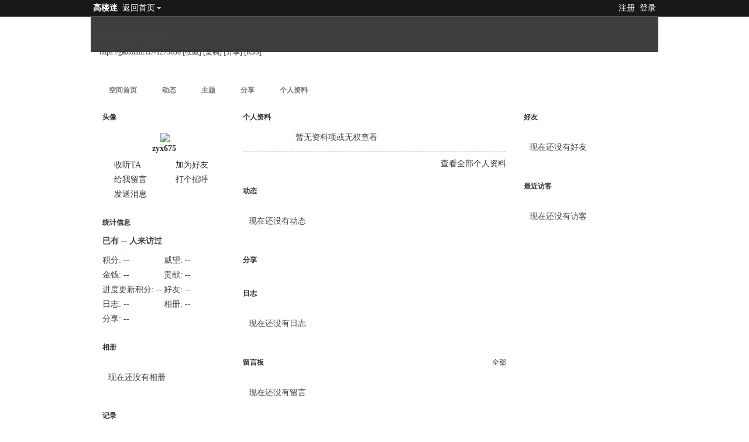

--- FILE ---
content_type: text/html; charset=gbk
request_url: https://gaoloumi.cc/home.php?mod=space&uid=1275636
body_size: 3575
content:
<!DOCTYPE html PUBLIC "-//W3C//DTD XHTML 1.0 Transitional//EN" "http://www.w3.org/TR/xhtml1/DTD/xhtml1-transitional.dtd">
<html xmlns="http://www.w3.org/1999/xhtml">
<head>
<meta http-equiv="Content-Type" content="text/html; charset=gbk" />
<title>zyx675的空间 -  高楼迷   </title>
<meta name="keywords" content="zyx675的空间" />
<meta name="description" content="zyx675的空间 ,高楼迷" />
<meta name="generator" content="Discuz! X3.4" />
<meta name="author" content="Discuz! Team and Comsenz UI Team" />
<meta name="copyright" content="2001-2013 Comsenz Inc." />
<meta name="MSSmartTagsPreventParsing" content="True" />
<meta http-equiv="MSThemeCompatible" content="Yes" />
<base href="https://gaoloumi.cc/" /><link rel="stylesheet" type="text/css" href="https://pic.gaolouimg.com/static/css/style_5_common.css?HQh" /><link rel="stylesheet" type="text/css" href="https://pic.gaolouimg.com/static/css/style_5_home_space.css?HQh" /><script type="text/javascript">var STYLEID = '5', STATICURL = 'static/', IMGDIR = 'static/image/common', VERHASH = 'HQh', charset = 'gbk', discuz_uid = '0', cookiepre = 'UNRt_2132_', cookiedomain = '', cookiepath = '/', showusercard = '1', attackevasive = '0', disallowfloat = 'newthread', creditnotice = '1|威望|,2|金钱|,3|贡献|,4|进度更新积分|', defaultstyle = '', REPORTURL = 'aHR0cHM6Ly9nYW9sb3VtaS5jYy9ob21lLnBocD9tb2Q9c3BhY2UmdWlkPTEyNzU2MzY=', SITEURL = 'https://gaoloumi.cc/', JSPATH = 'https://pic.gaolouimg.com/static/js/', DYNAMICURL = '';</script>
<script src="https://pic.gaolouimg.com/data/cache/common.js" type="text/javascript"></script>
<script language="Javascript">function closeErrors() {return true;}window.onerror=closeErrors;</script>
<script src="https://pic.gaolouimg.com/static/js/home.js?HQh" type="text/javascript"></script>
<link rel="stylesheet" type="text/css" href="https://pic.gaolouimg.com/static/css/style_data/cache/style_5_css_space.css?HQh" />
<link id="style_css" rel="stylesheet" type="text/css" href="static/space/t1/style.css?HQh">
<style id="diy_style"></style>
</head>

<body id="space" onkeydown="if(event.keyCode==27) return false;">
<div id="append_parent"></div>
<div id="ajaxwaitid"></div>


<div id="toptb" class="cl">
   <div class="wp">
<div class="y">
<a href="member.php?mod=zhuce">注册</a>
<a href="member.php?mod=logging&amp;action=login" onclick="showWindow('login', this.href)">登录</a>
</div>
<div class="z">
<a href="./" title="高楼迷" class="xw1">高楼迷</a>
<a href="home.php?mod=space&amp;do=home" id="navs" class="showmenu" onmouseover="showMenu(this.id);">返回首页</a>
</div>
  </div>
</div>
<div id="hd" class="wp cl">

<h2 id="spaceinfoshow"><strong id="spacename" class="mbn">
zyx675的个人空间</strong>
<span class="xs0 xw0">
<a id="domainurl" href="https://gaoloumi.cc/?1275636" onclick="setCopy('https://gaoloumi.cc/?1275636', '空间地址复制成功');return false;">https://gaoloumi.cc/?1275636</a>
<a href="javascript:;" onclick="addFavorite(location.href, document.title)">[收藏]</a>
<a id="domainurl" href="https://gaoloumi.cc/?1275636" onclick="setCopy('https://gaoloumi.cc/?1275636', '空间地址复制成功');return false;">[复制]</a>
<a id="share_space" href="home.php?mod=spacecp&amp;ac=share&amp;type=space&amp;id=1275636" onclick="showWindow(this.id, this.href, 'get', 0);">[分享]</a>
<a href="home.php?mod=rss&amp;uid=1275636">[RSS]</a>
</span>
<span id="spacedescription" class="xs1 xw0 mtn"></span>
</h2><div id="nv">
<ul>
<li><a href="home.php?mod=space&amp;uid=1275636&amp;do=index">空间首页</a></li>
<li><a href="home.php?mod=space&amp;uid=1275636&amp;do=home&amp;view=me&amp;from=space">动态</a></li>
<li><a href="home.php?mod=space&amp;uid=1275636&amp;do=thread&amp;view=me&amp;from=space">主题</a></li>
<li><a href="home.php?mod=space&amp;uid=1275636&amp;do=share&amp;view=me&amp;from=space">分享</a></li>
<li><a href="home.php?mod=space&amp;uid=1275636&amp;do=profile">个人资料</a></li>
</ul>
</div></div>

<div class="p_pop h_pop" id="mn_userapp_menu" style="display: none"></div><ul id="navs_menu" class="p_pop topnav_pop" style="display:none;">                                                <li id="mn_Na5ac" ><a href="home.php?mod=medal" hidefocus="true"  >勋章中心</a></li>                                <li id="mn_Nc5cc" ><a href="home.php?mod=magic" hidefocus="true"  >道具中心</a></li>                                                                <li id="mn_N12a7" ><a href="misc.php?mod=ranklist" hidefocus="true" title="Ranklist"  >排行榜<span>Ranklist</span></a></li>                                <li id="mn_Nfc7b" ><a href="https://gaoloumi.cc/forum.php?mod=viewthread&tid=19930" hidefocus="true"  >主页FLASH推荐</a></li>                <li id="mn_N4e98" ><a href="https://mp.weixin.qq.com/s/XbvKV2Mel4RWoaECho5GfA" hidefocus="true"  >捐赠VIP</a></li></ul>
<ul id="myspace_menu" class="p_pop" style="display:none;">
    <li><a href="home.php?mod=space">我的空间</a></li><li><a href="home.php?mod=space&do=friend" style="background-image:url(https://gaoloumi.cc/static/image/feed/friend_b.png) !important">好友</a></li>
<li><a href="forum.php?mod=guide&view=my" style="background-image:url(https://gaoloumi.cc/static/image/feed/thread_b.png) !important">帖子</a></li>
<li><a href="home.php?mod=space&do=favorite&view=me" style="background-image:url(https://gaoloumi.cc/static/image/feed/favorite_b.png) !important">收藏</a></li>
<li><a href="home.php?mod=magic" style="background-image:url(https://gaoloumi.cc/static/image/feed/magic_b.png) !important">道具</a></li>
<li><a href="home.php?mod=medal" style="background-image:url(https://gaoloumi.cc/static/image/feed/medal_b.png) !important">勋章</a></li>
<li><a href="home.php?mod=task" style="background-image:url(https://gaoloumi.cc/static/image/feed/task_b.png) !important">任务</a></li>
</ul>
<div id="ct" class="wp w cl">
<div id="diypage" class="area">
<div id="frame1" class="frame cl" noedit="1">
<div id="frame1_left" style="width:240px" class="z column">
<div id="profile" class="block move-span">
<div class="blocktitle title"><span><a href="home.php?mod=space&uid=1275636&do=profile">头像</a></span></div><div id="profile_content" class="dxb_bc"><div><div class="hm"><p><a href="home.php?mod=space&uid=1275636" target="_blank"><img src="https://gaoloumi.cc/uc_server/avatar.php?uid=1275636&size=middle" /></a></p><h2 class="mbn"><a href="home.php?mod=space&uid=1275636" target="_blank">zyx675</a></h2></div><ul class="xl xl2 cl ul_list"><li class='ul_flw'><a href="home.php?mod=spacecp&ac=follow&op=add&hash=43825f37&fuid=1275636" id="followmod" onclick="showWindow(this.id, this.href, 'get', 0);">收听TA</a></li><li class='ul_add'><a href="home.php?mod=spacecp&ac=friend&op=add&uid=1275636&handlekey=addfriendhk_1275636" id="a_friend_li_1275636" onclick="showWindow(this.id, this.href, 'get', 0);">加为好友</a></li><li class='ul_msg'><a href="home.php?mod=space&uid=1275636&do=wall">给我留言</a></li><li class='ul_poke'><a href="home.php?mod=spacecp&ac=poke&op=send&uid=1275636&handlekey=propokehk_1275636" id="a_poke_1275636" onclick="showWindow(this.id, this.href, 'get', 0);">打个招呼</a></li><li class='ul_pm'><a href="home.php?mod=spacecp&ac=pm&op=showmsg&handlekey=showmsg_1275636&touid=1275636&pmid=0&daterange=2" id="a_sendpm_1275636" onclick="showWindow('showMsgBox', this.href, 'get', 0)">发送消息</a></li></ul></div></div></div>
<div id="statistic" class="block move-span">
<div class="blocktitle title"><span>统计信息</span></div><div id="statistic_content" class="dxb_bc"><div><p class="mbm xw1">已有 <strong class="xi1">--</strong> 人来访过</p><ul class="xl xl2 cl"><li>积分: <a href="home.php?mod=spacecp&ac=credit">--</a></li><li>威望: <a href="home.php?mod=spacecp&ac=credit">--</a><li>金钱: <a href="home.php?mod=spacecp&ac=credit">--</a><li>贡献: <a href="home.php?mod=spacecp&ac=credit">--</a><li>进度更新积分: <a href="home.php?mod=spacecp&ac=credit">--</a><li>好友: <a href="home.php?mod=space&uid=1275636&do=friend&view=me&from=space">--</a></li><li>日志: <a href="home.php?mod=space&uid=1275636&do=blog&view=me&from=space">--</a></li><li>相册: <a href="home.php?mod=space&uid=1275636&do=album&view=me&from=space">--</a></li><li>分享: <a href="home.php?mod=space&uid=1275636&do=share&view=me&from=space">--</a></li></ul></div></div></div>
<div id="album" class="block move-span">
<div class="blocktitle title"><span><a href="home.php?mod=space&uid=1275636&do=album&view=me&from=space">相册</a></span></div><div id="album_content" class="dxb_bc"><ul class="ml cl"><p class="emp">现在还没有相册</p></ul></div></div>
<div id="doing" class="block move-span">
<div class="blocktitle title"><span><a href="home.php?mod=space&uid=1275636&do=doing&view=me&from=space">记录</a></span></div><div id="doing_content" class="dxb_bc"><ul class="xl"><p class="emp">现在还没有记录</p></ul></div></div>
</div>

<div id="frame1_center" style="width:480px" class="z column">
<div id="personalinfo" class="block move-span">
<div class="blocktitle title"><span><a href="home.php?mod=space&uid=1275636&do=profile">个人资料</a></span></div><div id="personalinfo_content" class="dxb_bc"><ul id="pprl" class="mbm pbm bbda cl"><li>暂无资料项或无权查看</li></ul><p style="text-align: right;"><a href="home.php?mod=space&uid=1275636&do=profile">查看全部个人资料</a></p></div></div>
<div id="feed" class="block move-span">
<div class="blocktitle title"><span><a href="home.php?mod=space&uid=1275636&do=home&view=me&from=space">动态</a></span></div><ul id="feed_content" class="dxb_bc el"><p class="emp">现在还没有动态</p></ul></div>
<div id="share" class="block move-span">
<div class="blocktitle title"><span><a href="home.php?mod=space&uid=1275636&do=share&view=me&from=space">分享</a></span></div><div id="share_content" class="dxb_bc"></div></div>
<div id="blog" class="block move-span">
<div class="blocktitle title"><span><a href="home.php?mod=space&uid=1275636&do=blog&view=me&from=space">日志</a></span></div><div id="blog_content" class="dxb_bc xld"><p class="emp">现在还没有日志</p></div></div>
<div id="wall" class="block move-span">
<div class="blocktitle title"><span><a href="home.php?mod=space&uid=1275636&do=wall">留言板</a></span><span class="y xw0"><a href="home.php?mod=space&uid=1275636&do=wall">全部</a></span></div><div id="wall_content" class="dxb_bc"><div class="xld xlda el" id="comment_ul"><p class="emp">现在还没有留言</p></div></div></div>
</div>

<div id="frame1_right" style="width:240px" class="z column">
<div id="friend" class="block move-span">
<div class="blocktitle title"><span><a href="home.php?mod=space&uid=1275636&do=friend&view=me&from=space">好友</a></span></div><div id="friend_content" class="dxb_bc"><p class="emp">现在还没有好友</p></div></div>
<div id="visitor" class="block move-span">
<div class="blocktitle title"><span>最近访客</span></div><div id="visitor_content" class="dxb_bc"><p class="emp">现在还没有访客</p></div></div>
</div>
</div>
</div>
</div>
<script type="text/javascript">
function succeedhandle_followmod(url, msg, values) {
var fObj = $('followmod');
if(values['type'] == 'add') {
fObj.innerHTML = '取消收听';
fObj.className = 'flw_btn_unfo';
fObj.href = 'home.php?mod=spacecp&ac=follow&op=del&fuid='+values['fuid'];
} else if(values['type'] == 'del') {
fObj.innerHTML = '收听TA';
fObj.className = 'flw_btn_fo';
fObj.href = 'home.php?mod=spacecp&ac=follow&op=add&hash=43825f37&fuid='+values['fuid'];
}
}
</script>	</div>
  <div class="foot">
   <div class="wp960ft">
<div id="ft" class="wp cl">
<div id="flk" class="y">
<p>
<a href="forum.php?mod=misc&action=showdarkroom" >小黑屋</a><span class="pipe">|</span><a href="forum.php?mobile=yes" >手机版</a><span class="pipe">|</span><strong><a href="https://gaoloumi.cc/" target="_blank">高楼迷</a></strong>
</p>
<p class="xs0">
GMT+8, 2026-1-22 06:15<span id="debuginfo">
, Processed in 0.030344 second(s), 13 queries
, Redis On.
</span>
</p>
</div>
<div id="frt">
<p>Powered by <strong><a href="http://www.discuz.net" target="_blank">Discuz!</a></strong> <em>X3.4</em> <a href="http://license.comsenz.com/?pid=1&amp;host=gaoloumi.cc" target="_blank">Licensed</a></p>
<p class="xs0">&copy; 2001-2013 <a href="http://www.comsenz.com" target="_blank">Comsenz Inc.</a></p>
</div></div>
   </div>
  </div>
<div id="scrolltop">
<span hidefocus="true"><a title="返回顶部" onclick="window.scrollTo('0','0')" class="scrolltopa" ><b>返回顶部</b></a></span>
</div>
<script src="https://pic.gaolouimg.com/static/js/lazysizes.min.js" type="text/javascript"></script>
<script type="text/javascript">_attachEvent(window, 'scroll', function () { showTopLink(); });checkBlind();</script>
</body>
</html>


--- FILE ---
content_type: application/javascript
request_url: https://pic.gaolouimg.com/static/js/home.js?HQh
body_size: 11717
content:
/*
	[Discuz!] (C)2001-2099 Comsenz Inc.
	This is NOT a freeware, use is subject to license terms

	$Id: home.js 34052 2013-09-25 06:18:43Z andyzheng $
*/

var note_step = 0;
var note_oldtitle = document.title;
var note_timer;

function addSort(obj) {
	if (obj.value == 'addoption') {
		showWindow('addoption', 'home.php?mod=spacecp&ac=blog&op=addoption&handlekey=addoption&oid='+obj.id);
 	}
}

function addOption(sid, aid) {
	var obj = $(aid);
	var newOption = $(sid).value;
	$(sid).value = "";
	if (newOption!=null && newOption!='') {
		var newOptionTag=document.createElement('option');
		newOptionTag.text=newOption;
		newOptionTag.value="new:" + newOption;
		try {
			obj.add(newOptionTag, obj.options[0]);
		} catch(ex) {
			obj.add(newOptionTag, obj.selecedIndex);
		}
		obj.value="new:" + newOption;
	} else {
		obj.value=obj.options[0].value;
	}
}

function blogAddOption(sid, aid) {
	var obj = $(aid);
	var newOption = $(sid).value;
	newOption = newOption.replace(/^\s+|\s+$/g,"");
	$(sid).value = "";
	if (newOption!=null && newOption!='') {
		var newOptionTag=document.createElement('option');
		newOptionTag.text=newOption;
		newOptionTag.value="new:" + newOption;
		try {
			obj.add(newOptionTag, obj.options[0]);
		} catch(ex) {
			obj.add(newOptionTag, obj.selecedIndex);
		}
		obj.value="new:" + newOption;
		return true;
	} else {
		alert('分类名不能为空！');
		return false;
	}
}

function blogCancelAddOption(aid) {
	var obj = $(aid);
	obj.value=obj.options[0].value;
}

function checkAll(form, name) {
	for(var i = 0; i < form.elements.length; i++) {
		var e = form.elements[i];
		if(e.name.match(name)) {
			e.checked = form.elements['chkall'].checked;
		}
	}
}

function cnCode(str) {
	str = str.replace(/<\/?[^>]+>|\[\/?.+?\]|"/ig, "");
	str = str.replace(/\s{2,}/ig, ' ');
	return BROWSER.ie && document.charset == 'utf-8' ? encodeURIComponent(str) : str;
}

function getExt(path) {
	return path.lastIndexOf('.') == -1 ? '' : path.substr(path.lastIndexOf('.') + 1, path.length).toLowerCase();
}

function resizeImg(id,size) {
	var theImages = $(id).getElementsByTagName('img');
	for (i=0; i<theImages.length; i++) {
		theImages[i].onload = function() {
			if (this.width > size) {
				this.style.width = size + 'px';
				if (this.parentNode.tagName.toLowerCase() != 'a') {
					var zoomDiv = document.createElement('div');
					this.parentNode.insertBefore(zoomDiv,this);
					zoomDiv.appendChild(this);
					zoomDiv.style.position = 'relative';
					zoomDiv.style.cursor = 'pointer';

					this.title = '点击图片，在新窗口显示原始尺寸';

					var zoom = document.createElement('img');
					zoom.src = 'image/zoom.gif';
					zoom.style.position = 'absolute';
					zoom.style.marginLeft = size -28 + 'px';
					zoom.style.marginTop = '5px';
					this.parentNode.insertBefore(zoom,this);

					zoomDiv.onmouseover = function() {
						zoom.src = 'image/zoom_h.gif';
					};
					zoomDiv.onmouseout = function() {
						zoom.src = 'image/zoom.gif';
					};
					zoomDiv.onclick = function() {
						window.open(this.childNodes[1].src);
					};
				}
			}
		}
	}
}

function zoomTextarea(id, zoom) {
	zoomSize = zoom ? 10 : -10;
	obj = $(id);
	if(obj.rows + zoomSize > 0 && obj.cols + zoomSize * 3 > 0) {
		obj.rows += zoomSize;
		obj.cols += zoomSize * 3;
	}
}

function ischeck(id, prefix) {
	form = document.getElementById(id);
	for(var i = 0; i < form.elements.length; i++) {
		var e = form.elements[i];
		if(e.name.match(prefix) && e.checked) {
			if(confirm("您确定要执行本操作吗？")) {
				return true;
			} else {
				return false;
			}
		}
	}
	alert('请选择要操作的对象');
	return false;
}

function copyRow(tbody) {
	var add = false;
	var newnode;
	if($(tbody).rows.length == 1 && $(tbody).rows[0].style.display == 'none') {
		$(tbody).rows[0].style.display = '';
		newnode = $(tbody).rows[0];
	} else {
		newnode = $(tbody).rows[0].cloneNode(true);
		add = true;
	}
	tags = newnode.getElementsByTagName('input');
	for(i = 0;i < tags.length;i++) {
		if(tags[i].name == 'pics[]') {
			tags[i].value = 'http://';
		}
	}
	if(add) {
		$(tbody).appendChild(newnode);
	}
}

function delRow(obj, tbody) {
	if($(tbody).rows.length == 1) {
		var trobj = obj.parentNode.parentNode;
		tags = trobj.getElementsByTagName('input');
		for(i = 0;i < tags.length;i++) {
			if(tags[i].name == 'pics[]') {
				tags[i].value = 'http://';
			}
		}
		trobj.style.display='none';
	} else {
		$(tbody).removeChild(obj.parentNode.parentNode);
	}
}

function insertWebImg(obj) {
	if(checkImage(obj.value)) {
		insertImage(obj.value);
		obj.value = 'http://';
	} else {
		alert('图片地址不正确');
	}
}

function checkFocus(target) {
	var obj = $(target);
	if(!obj.hasfocus) {
		obj.focus();
	}
}
function insertImage(text) {
	text = "\n[img]" + text + "[/img]\n";
	insertContent('message', text);
}

function insertContent(target, text) {
	var obj = $(target);
	selection = document.selection;
	checkFocus(target);
	if(!isUndefined(obj.selectionStart)) {
		var opn = obj.selectionStart + 0;
		obj.value = obj.value.substr(0, obj.selectionStart) + text + obj.value.substr(obj.selectionEnd);
	} else if(selection && selection.createRange) {
		var sel = selection.createRange();
		sel.text = text;
		sel.moveStart('character', -strlen(text));
	} else {
		obj.value += text;
	}
}

function checkImage(url) {
	var re = /^http\:\/\/.{5,200}\.(jpg|gif|png)$/i;
	return url.match(re);
}

function quick_validate(obj) {
	if($('seccode')) {
		var code = $('seccode').value;
		var x = new Ajax();
		x.get('cp.php?ac=common&op=seccode&code=' + code, function(s){
			s = trim(s);
			if(s != 'succeed') {
				alert(s);
				$('seccode').focus();
		   		return false;
			} else {
				obj.form.submit();
				return true;
			}
		});
	} else {
		obj.form.submit();
		return true;
	}
}

function stopMusic(preID, playerID) {
	var musicFlash = preID.toString() + '_' + playerID.toString();
	if($(musicFlash)) {
		$(musicFlash).SetVariable('closePlayer', 1);
	}
}
function showFlash(host, flashvar, obj, shareid) {
	var flashAddr = {
		'youku.com' : 'http://player.youku.com/player.php/sid/FLASHVAR=/v.swf',
		'ku6.com' : 'http://player.ku6.com/refer/FLASHVAR/v.swf',
		'youtube.com' : 'http://www.youtube.com/v/FLASHVAR',
		'5show.com' : 'http://www.5show.com/swf/5show_player.swf?flv_id=FLASHVAR',
		'sina.com.cn' : 'http://vhead.blog.sina.com.cn/player/outer_player.swf?vid=FLASHVAR',
		'sohu.com' : 'http://v.blog.sohu.com/fo/v4/FLASHVAR',
		'mofile.com' : 'http://tv.mofile.com/cn/xplayer.swf?v=FLASHVAR',
		'music' : 'FLASHVAR',
		'flash' : 'FLASHVAR'
	};
	var flash = '<object classid="clsid:D27CDB6E-AE6D-11cf-96B8-444553540000" codebase="http://download.macromedia.com/pub/shockwave/cabs/flash/swflash.cab#version=7,0,19,0" width="480" height="400">'
	    + '<param name="movie" value="FLASHADDR" />'
	    + '<param name="quality" value="high" />'
	    + '<param name="bgcolor" value="#FFFFFF" />'
	    + '<param name="allowScriptAccess" value="never" />'
	    + '<param name="allowNetworking" value="internal" />'
	    + '<embed width="480" height="400" menu="false" quality="high" allowScriptAccess="never" allowNetworking="internal" src="FLASHADDR" type="application/x-shockwave-flash" />'
	    + '</object>';
	var videoFlash = '<object classid="clsid:D27CDB6E-AE6D-11cf-96B8-444553540000" width="480" height="450">'
		+ '<param value="transparent" name="wmode"/>'
		+ '<param value="FLASHADDR" name="movie" />'
		+ '<param name="allowScriptAccess" value="never" />'
		+ '<param name="allowNetworking" value="none" />'
		+ '<embed src="FLASHADDR" wmode="transparent" allowfullscreen="true" type="application/x-shockwave-flash" width="480" height="450" allowScriptAccess="never" allowNetworking="internal"></embed>'
		+ '</object>';
	var musicFlash = '<object id="audioplayer_SHAREID" height="24" width="290" data="' + STATICURL + 'image/common/player.swf" type="application/x-shockwave-flash">'
		+ '<param value="' + STATICURL + 'image/common/player.swf" name="movie"/>'
		+ '<param value="autostart=yes&bg=0xCDDFF3&leftbg=0x357DCE&lefticon=0xF2F2F2&rightbg=0xF06A51&rightbghover=0xAF2910&righticon=0xF2F2F2&righticonhover=0xFFFFFF&text=0x357DCE&slider=0x357DCE&track=0xFFFFFF&border=0xFFFFFF&loader=0xAF2910&soundFile=FLASHADDR" name="FlashVars"/>'
		+ '<param value="high" name="quality"/>'
		+ '<param value="false" name="menu"/>'
		+ '<param value="#FFFFFF" name="bgcolor"/>'
	    + '</object>';
	var musicMedia = '<object height="64" width="290" data="FLASHADDR" type="audio/x-ms-wma">'
	    + '<param value="FLASHADDR" name="src"/>'
	    + '<param value="1" name="autostart"/>'
	    + '<param value="true" name="controller"/>'
	    + '</object>';
	var flashHtml = videoFlash;
	var videoMp3 = true;
	if('' == flashvar) {
		alert('音乐地址错误，不能为空');
		return false;
	}
	if('music' == host) {
		var mp3Reg = new RegExp('.mp3$', 'ig');
		var flashReg = new RegExp('.swf$', 'ig');
		flashHtml = musicMedia;
		videoMp3 = false;
		if(mp3Reg.test(flashvar)) {
			videoMp3 = true;
			flashHtml = musicFlash;
		} else if(flashReg.test(flashvar)) {
			videoMp3 = true;
			flashHtml = flash;
		}
	}
	flashvar = encodeURI(flashvar);
	if(flashAddr[host]) {
		var flash = flashAddr[host].replace('FLASHVAR', flashvar);
		flashHtml = flashHtml.replace(/FLASHADDR/g, flash);
		flashHtml = flashHtml.replace(/SHAREID/g, shareid);
	}

	if(!obj) {
		$('flash_div_' + shareid).innerHTML = flashHtml;
		return true;
	}
	if($('flash_div_' + shareid)) {
		$('flash_div_' + shareid).style.display = '';
		$('flash_hide_' + shareid).style.display = '';
		obj.style.display = 'none';
		return true;
	}
	if(flashAddr[host]) {
		var flashObj = document.createElement('div');
		flashObj.id = 'flash_div_' + shareid;
		obj.parentNode.insertBefore(flashObj, obj);
		flashObj.innerHTML = flashHtml;
		obj.style.display = 'none';
		var hideObj = document.createElement('div');
		hideObj.id = 'flash_hide_' + shareid;
		var nodetxt = document.createTextNode("收起");
		hideObj.appendChild(nodetxt);
		obj.parentNode.insertBefore(hideObj, obj);
		hideObj.style.cursor = 'pointer';
		hideObj.onclick = function() {
			if(true == videoMp3) {
				stopMusic('audioplayer', shareid);
				flashObj.parentNode.removeChild(flashObj);
				hideObj.parentNode.removeChild(hideObj);
			} else {
				flashObj.style.display = 'none';
				hideObj.style.display = 'none';
			}
			obj.style.display = '';
		};
	}
}

function userapp_open() {
	var x = new Ajax();
	x.get('home.php?mod=spacecp&ac=common&op=getuserapp&inajax=1', function(s){
		$('my_userapp').innerHTML = s;
		$('a_app_more').className = 'fold';
		$('a_app_more').innerHTML = '收起';
		$('a_app_more').onclick = function() {
			userapp_close();
		};
	});
}

function userapp_close() {
	var x = new Ajax();
	x.get('home.php?mod=spacecp&ac=common&op=getuserapp&subop=off&inajax=1', function(s){
		$('my_userapp').innerHTML = s;
		$('a_app_more').className = 'unfold';
		$('a_app_more').innerHTML = '展开';
		$('a_app_more').onclick = function() {
			userapp_open();
		};
	});
}

function startMarquee(h, speed, delay, sid) {
	var t = null;
	var p = false;
	var o = $(sid);
	o.innerHTML += o.innerHTML;
	o.onmouseover = function() {p = true};
	o.onmouseout = function() {p = false};
	o.scrollTop = 0;
	function start() {
	    t = setInterval(scrolling, speed);
	    if(!p) {
			o.scrollTop += 2;
		}
	}
	function scrolling() {
	    if(p) return;
		if(o.scrollTop % h != 0) {
	        o.scrollTop += 2;
	        if(o.scrollTop >= o.scrollHeight/2) o.scrollTop = 0;
	    } else {
	        clearInterval(t);
	        setTimeout(start, delay);
	    }
	}
	setTimeout(start, delay);
}

function readfeed(obj, id) {
	if(Cookie.get("read_feed_ids")) {
		var fcookie = Cookie.get("read_feed_ids");
		fcookie = id + ',' + fcookie;
	} else {
		var fcookie = id;
	}
	Cookie.set("read_feed_ids", fcookie, 48);
	obj.className = 'feedread';
}

function showreward() {
	if(Cookie.get('reward_notice_disable')) {
		return false;
	}
	var x = new Ajax();
	x.get('home.php?mod=misc&ac=ajax&op=getreward', function(s){
		if(s) {
			msgwin(s, 2000);
		}
	});
}

function msgwin(s, t) {

	var msgWinObj = $('msgwin');
	if(!msgWinObj) {
		var msgWinObj = document.createElement("div");
		msgWinObj.id = 'msgwin';
		msgWinObj.style.display = 'none';
		msgWinObj.style.position = 'absolute';
		msgWinObj.style.zIndex = '100000';
		$('append_parent').appendChild(msgWinObj);
	}
	msgWinObj.innerHTML = s;
	msgWinObj.style.display = '';
	msgWinObj.style.filter = 'progid:DXImageTransform.Microsoft.Alpha(opacity=0)';
	msgWinObj.style.opacity = 0;
	var sTop = document.documentElement && document.documentElement.scrollTop ? document.documentElement.scrollTop : document.body.scrollTop;
	pbegin = sTop + (document.documentElement.clientHeight / 2);
	pend = sTop + (document.documentElement.clientHeight / 5);
	setTimeout(function () {showmsgwin(pbegin, pend, 0, t)}, 10);
	msgWinObj.style.left = ((document.documentElement.clientWidth - msgWinObj.clientWidth) / 2) + 'px';
	msgWinObj.style.top = pbegin + 'px';
}

function showmsgwin(b, e, a, t) {
	step = (b - e) / 10;
	var msgWinObj = $('msgwin');
	newp = (parseInt(msgWinObj.style.top) - step);
	if(newp > e) {
		msgWinObj.style.filter = 'progid:DXImageTransform.Microsoft.Alpha(opacity=' + a + ')';
		msgWinObj.style.opacity = a / 100;
		msgWinObj.style.top = newp + 'px';
		setTimeout(function () {showmsgwin(b, e, a += 10, t)}, 10);
	} else {
		msgWinObj.style.filter = 'progid:DXImageTransform.Microsoft.Alpha(opacity=100)';
		msgWinObj.style.opacity = 1;
		setTimeout('displayOpacity(\'msgwin\', 100)', t);
	}
}

function displayOpacity(id, n) {
	if(!$(id)) {
		return;
	}
	if(n >= 0) {
		n -= 10;
		$(id).style.filter = 'progid:DXImageTransform.Microsoft.Alpha(opacity=' + n + ')';
		$(id).style.opacity = n / 100;
		setTimeout('displayOpacity(\'' + id + '\',' + n + ')', 50);
	} else {
		$(id).style.display = 'none';
		$(id).style.filter = 'progid:DXImageTransform.Microsoft.Alpha(opacity=100)';
		$(id).style.opacity = 1;
	}
}

function urlto(url) {
	window.location.href = url;
}

function explode(sep, string) {
	return string.split(sep);
}

function selector(pattern, context) {
	var re = new RegExp('([a-z0-9]*)([\.#:]*)(.*|$)', 'ig');
	var match = re.exec(pattern);
	var conditions = cc = [];
	if (match[2] == '#')	conditions.push(['id', '=', match[3]]);
	else if(match[2] == '.')	conditions.push(['className', '~=', match[3]]);
	else if(match[2] == ':')	conditions.push(['type', '=', match[3]]);
	var s = match[3].replace(/\[(.*)\]/g,'$1').split('@');
	for(var i=0; i<s.length; i++) {
		if (cc = /([\w]+)([=^%!$~]+)(.*)$/.exec(s[i]))
			conditions.push([cc[1], cc[2], cc[3]]);
	}
	var list = conditions[0] && conditions[0][0] == 'id' ? [document.getElementById(conditions[0][2])] : (context || document).getElementsByTagName(match[1] || "*");
	if(!list || !list.length)	return [];
	if(conditions) {
		var elements = [];
		var attrMapping = {'for': 'htmlFor', 'class': 'className'};
		for(var i=0; i<list.length; i++) {
			var pass = true;
			for(var j=0; j<conditions.length; j++) {
				var attr = attrMapping[conditions[j][0]] || conditions[j][0];
				var val = list[i][attr] || (list[i].getAttribute ? list[i].getAttribute(attr) : '');
				var pattern = null;
				if(conditions[j][1] == '=') {
					pattern = new RegExp('^'+conditions[j][2]+'$', 'i');
				} else if(conditions[j][1] == '^=') {
					pattern = new RegExp('^' + conditions[j][2], 'i');
				} else if(conditions[j][1] == '$=') {
					pattern = new RegExp(conditions[j][2] + '$', 'i');
				} else if(conditions[j][1] == '%=') {
					pattern = new RegExp(conditions[j][2], 'i');
				} else if(conditions[j][1] == '~=') {
					pattern = new RegExp('(^|[ ])' + conditions[j][2] + '([ ]|$)', 'i');
				}
				if(pattern && !pattern.test(val)) {
					pass = false;
					break;
				}
			}
			if(pass) elements.push(list[i]);
		}
		return elements;
	} else {
		return list;
	}
}

function showBlock(cid, oid) {
	if(parseInt(cid)) {
		var listObj = $(oid);
		var x = new Ajax();
		x.get('portal.php?mod=cp&ac=block&operation=getblock&classid='+cid, function(s){
			listObj.innerHTML = s;
		})
	}
}

function resizeTx(obj){
	var oid = obj.id + '_limit';
	if(!BROWSER.ie) obj.style.height = 0;
	obj.style.height = obj.scrollHeight + 'px';
	if($(oid)) $(oid).style.display = obj.scrollHeight > 30 ? '':'none';
}

function showFace(showid, target, dropstr) {
	if($(showid + '_menu') != null) {
		$(showid+'_menu').style.display = '';
	} else {
		var faceDiv = document.createElement("div");
		faceDiv.id = showid+'_menu';
		faceDiv.className = 'p_pop facel';
		faceDiv.style.position = 'absolute';
		faceDiv.style.zIndex = 1001;
		var faceul = document.createElement("ul");
		for(i=1; i<31; i++) {
			var faceli = document.createElement("li");
			faceli.innerHTML = '<img src="' + STATICURL + 'image/smiley/comcom/'+i+'.gif" onclick="insertFace(\''+showid+'\','+i+', \''+ target +'\', \''+dropstr+'\')" style="cursor:pointer; position:relative;" />';
			faceul.appendChild(faceli);
		}
		faceDiv.appendChild(faceul);
		$('append_parent').appendChild(faceDiv)
	}
	setMenuPosition(showid, 0);
	doane();
	_attachEvent(document.body, 'click', function(){if($(showid+'_menu')) $(showid+'_menu').style.display = 'none';});
}

function insertFace(showid, id, target, dropstr) {
	var faceText = '[em:'+id+':]';
	if($(target) != null) {
		insertContent(target, faceText);
		if(dropstr) {
			$(target).value = $(target).value.replace(dropstr, "");
		}
	}
}

function wall_add(id) {
	var obj = $('comment_ul');
	var newdl = document.createElement("dl");
	newdl.id = 'comment_'+id+'_li';
	newdl.className = 'bbda cl';
	var x = new Ajax();
	x.get('home.php?mod=misc&ac=ajax&op=comment&inajax=1&cid='+id, function(s){
		newdl.innerHTML = s;
	});
	obj.insertBefore(newdl, obj.firstChild);
	if($('comment_message')) {
		$('comment_message').value= '';
	}
	showCreditPrompt();
}

function share_add(sid) {
	var obj = $('share_ul');
	var newli = document.createElement("li");
	newli.id = 'share_' + sid + '_li';
	var x = new Ajax();
	x.get('home.php?mod=misc&ac=ajax&op=share&inajax=1&sid='+sid, function(s){
		newli.innerHTML = s;
	});
	obj.insertBefore(newli, obj.firstChild);
	$('share_link').value = 'http://';
	$('share_general').value = '';
	showCreditPrompt();
}

function comment_add(id) {
	var obj = $('comment_ul');
	var newdl = document.createElement("dl");
	newdl.id = 'comment_'+id+'_li';
	newdl.className = 'bbda cl';
	var x = new Ajax();
	x.get('home.php?mod=misc&ac=ajax&op=comment&inajax=1&cid='+id, function(s){
		newdl.innerHTML = s;
	});
	if($('comment_prepend')){
		obj = obj.firstChild;
		while (obj && obj.nodeType != 1){
			obj = obj.nextSibling;
		}
		obj.parentNode.insertBefore(newdl, obj);
	} else {
		obj.appendChild(newdl);
	}
	if($('comment_message')) {
		$('comment_message').value= '';
	}
	if($('comment_replynum')) {
		var a = parseInt($('comment_replynum').innerHTML);
		var b = a + 1;
		$('comment_replynum').innerHTML = b + '';
	}
	showCreditPrompt();
}
function comment_edit(cid) {
	var obj = $('comment_'+ cid +'_li');
	var x = new Ajax();
	x.get('home.php?mod=misc&ac=ajax&op=comment&inajax=1&cid='+ cid, function(s){
		obj.innerHTML = s;
		var elems = selector('dd[class~=magicflicker]');
		for(var i=0; i<elems.length; i++){
			magicColor(elems[i]);
		}
	});
}
function comment_delete(cid) {
	var obj = $('comment_'+ cid +'_li');
	obj.style.display = "none";
	if($('comment_replynum')) {
		var a = parseInt($('comment_replynum').innerHTML);
		var b = a - 1;
		$('comment_replynum').innerHTML = b + '';
	}
}

function share_delete(sid) {
	var obj = $('share_'+ sid +'_li');
	obj.style.display = "none";
}
function friend_delete(uid) {
	var obj = $('friend_'+ uid +'_li');
	if(obj != null) obj.style.display = "none";
	var obj2 = $('friend_tbody_'+uid);
	if(obj2 != null) obj2.style.display = "none";
}
function friend_changegroup(id, result) {
	if(result) {
		var ids = explode('_', id);
		var uid = ids[1];
		var obj = $('friend_group_'+ uid);
		var x = new Ajax();
		x.get('home.php?mod=misc&ac=ajax&op=getfriendgroup&uid='+uid, function(s){
			obj.innerHTML = s;
		});
	}
}
function friend_changegroupname(group) {
	var obj = $('friend_groupname_'+ group);
	var x = new Ajax();
	x.get('home.php?mod=misc&ac=ajax&op=getfriendname&inajax=1&group='+group, function(s){
		obj.innerHTML = s;
	});
}
function post_add(pid, result) {
	if(result) {
		var obj = $('post_ul');
		var newli = document.createElement("div");
		var x = new Ajax();
		x.get('home.php?mod=misc&ac=ajax&op=post', function(s){
			newli.innerHTML = s;
		});
		obj.appendChild(newli);
		if($('message')) {
			$('message').value= '';
			newnode = $('quickpostimg').rows[0].cloneNode(true);
			tags = newnode.getElementsByTagName('input');
			for(i = 0;i < tags.length;i++) {
				if(tags[i].name == 'pics[]') {
					tags[i].value = 'http://';
				}
			}
			var allRows = $('quickpostimg').rows;
			while(allRows.length) {
				$('quickpostimg').removeChild(allRows[0]);
			}
			$('quickpostimg').appendChild(newnode);
		}
		if($('post_replynum')) {
			var a = parseInt($('post_replynum').innerHTML);
			var b = a + 1;
			$('post_replynum').innerHTML = b + '';
		}
		showCreditPrompt();
	}
}
function post_edit(id, result) {
	if(result) {
		var ids = explode('_', id);
		var pid = ids[1];

		var obj = $('post_'+ pid +'_li');
		var x = new Ajax();
		x.get('home.php?mod=misc&ac=ajax&op=post&pid='+ pid, function(s){
			obj.innerHTML = s;
		});
	}
}
function post_delete(id, result) {
	if(result) {
		var ids = explode('_', id);
		var pid = ids[1];

		var obj = $('post_'+ pid +'_li');
		obj.style.display = "none";
		if($('post_replynum')) {
			var a = parseInt($('post_replynum').innerHTML);
			var b = a - 1;
			$('post_replynum').innerHTML = b + '';
		}
	}
}
function poke_send(id, result) {
	if(result) {
		var ids = explode('_', id);
		var uid = ids[1];

		if($('poke_'+ uid)) {
			$('poke_'+ uid).style.display = "none";
		}
		showCreditPrompt();
	}
}
function myfriend_post(uid) {
	if($('friend_'+uid)) {
		$('friend_'+uid).innerHTML = '<p>你们现在是好友了，接下来，您还可以：<a href="home.php?mod=space&do=wall&uid='+uid+'" class="xi2" target="_blank">给TA留言</a> ，或者 <a href="home.php?mod=spacecp&ac=poke&op=send&uid='+uid+'&handlekey=propokehk_'+uid+'" id="a_poke_'+uid+'" class="xi2" onclick="showWindow(this.id, this.href, \'get\', 0, {\'ctrlid\':this.id,\'pos\':\'13\'});">打个招呼</a></p>';
	}
	showCreditPrompt();
}
function myfriend_ignore(id) {
	var ids = explode('_', id);
	var uid = ids[1];
	$('friend_tbody_'+uid).style.display = "none";
}

function mtag_join(tagid, result) {
	if(result) {
		location.reload();
	}
}

function resend_mail(mid) {
	if(mid) {
		var obj = $('sendmail_'+ mid +'_li');
		obj.style.display = "none";
	}
}

function userapp_delete(id, result) {
	if(result) {
		var ids = explode('_', id);
		var appid = ids[1];
		$('space_app_'+appid).style.display = "none";
	}
}

function docomment_get(doid, key) {
	var showid = key + '_' + doid;
	var opid = key + '_do_a_op_'+doid;
	$(showid).style.display = '';
	$(showid).className = 'cmt brm';
	ajaxget('home.php?mod=spacecp&ac=doing&op=getcomment&handlekey=msg_'+doid+'&doid='+doid+'&key='+key, showid);
	if($(opid)) {
		$(opid).innerHTML = '收起';
		$(opid).onclick = function() {
			docomment_colse(doid, key);
		}
	}
	showCreditPrompt();
}

function docomment_colse(doid, key) {
	var showid = key + '_' + doid;
	var opid = key + '_do_a_op_'+doid;

	$(showid).style.display = 'none';
	$(showid).style.className = '';

	$(opid).innerHTML = '回复';
	$(opid).onclick = function() {
		docomment_get(doid, key);
	}
}

function docomment_form(doid, id, key) {
	var showid = key + '_form_'+doid+'_'+id;
	var divid = key +'_'+ doid;
	var url = 'home.php?mod=spacecp&ac=doing&op=docomment&handlekey=msg_'+id+'&doid='+doid+'&id='+id+'&key='+key;
	if(parseInt(discuz_uid)) {
		ajaxget(url, showid);
		if($(divid)) {
			$(divid).style.display = '';
		}
	} else {
		showWindow(divid, url);
	}
}

function docomment_form_close(doid, id, key) {
	var showid = key + '_form_' + doid + '_' + id;
	var opid = key + '_do_a_op_' + doid;
	$(showid).innerHTML = '';
	$(showid).style.display = 'none';
	var liObj = $(key+'_'+doid).getElementsByTagName('li');
	if(!liObj.length) {
		$(key+'_'+doid).style.display = 'none';
		if($(opid)) {
			$(opid).innerHTML = '回复';
			$(opid).onclick = function () {
				docomment_get(doid, key);
			}
		}
	}
}

function feedcomment_get(feedid) {
	var showid = 'feedcomment_'+feedid;
	var opid = 'feedcomment_a_op_'+feedid;

	$(showid).style.display = '';
	ajaxget('home.php?mod=spacecp&ac=feed&op=getcomment&feedid='+feedid+'&handlekey=feedhk_'+feedid, showid);
	if($(opid) != null) {
		$(opid).innerHTML = '收起';
		$(opid).onclick = function() {
			feedcomment_close(feedid);
		}
	}
}

function feedcomment_add(cid, feedid) {
	var obj = $('comment_ol_'+feedid);
	var newdl = document.createElement("dl");
	newdl.id = 'comment_'+cid+'_li';
	newdl.className = 'bbda cl';
	var x = new Ajax();
	x.get('home.php?mod=misc&ac=ajax&op=comment&inajax=1&cid='+cid, function(s){
		newdl.innerHTML = s;
	});
	obj.appendChild(newdl);

	$('feedmessage_'+feedid).value= '';
	showCreditPrompt();
}

function feedcomment_close(feedid) {
	var showid = 'feedcomment_'+feedid;
	var opid = 'feedcomment_a_op_'+feedid;

	$(showid).style.display = 'none';
	$(showid).style.className = '';

	$(opid).innerHTML = '评论';
	$(opid).onclick = function() {
		feedcomment_get(feedid);
	}
}

function feed_post_result(feedid, result) {
	if(result) {
		location.reload();
	}
}

function feed_more_show(feedid) {
	var showid = 'feed_more_'+feedid;
	var opid = 'feed_a_more_'+feedid;

	$(showid).style.display = '';
	$(showid).className = 'sub_doing';

	$(opid).innerHTML = '&laquo; 收起列表';
	$(opid).onclick = function() {
		feed_more_close(feedid);
	}
}

function feed_more_close(feedid) {
	var showid = 'feed_more_'+feedid;
	var opid = 'feed_a_more_'+feedid;

	$(showid).style.display = 'none';

	$(opid).innerHTML = '&raquo; 更多动态';
	$(opid).onclick = function() {
		feed_more_show(feedid);
	}
}

function poll_post_result(id, result) {
	if(result) {
		var aObj = $('__'+id).getElementsByTagName("a");
		window.location.href = aObj[0].href;
	}
}

function show_click(idtype, id, clickid) {
	ajaxget('home.php?mod=spacecp&ac=click&op=show&clickid='+clickid+'&idtype='+idtype+'&id='+id, 'click_div');
	showCreditPrompt();
}

function feed_menu(feedid, show) {
	var obj = $('a_feed_menu_'+feedid);
	if(obj) {
		if(show) {
			obj.style.display='block';
		} else {
			obj.style.display='none';
		}
	}
	var obj = $('feedmagic_'+feedid);
	if(obj) {
		if(show) {
			obj.style.display='block';
		} else {
			obj.style.display='none';
		}
	}
}

function showbirthday(){
	var el = $('birthday');
	var birthday = el.value;
	el.length=0;
	el.options.add(new Option('日', ''));
	for(var i=0;i<28;i++){
		el.options.add(new Option(i+1, i+1));
	}
	if($('birthmonth').value!="2"){
		el.options.add(new Option(29, 29));
		el.options.add(new Option(30, 30));
		switch($('birthmonth').value){
			case "1":
			case "3":
			case "5":
			case "7":
			case "8":
			case "10":
			case "12":{
				el.options.add(new Option(31, 31));
			}
		}
	} else if($('birthyear').value!="") {
		var nbirthyear=$('birthyear').value;
		if(nbirthyear%400==0 || (nbirthyear%4==0 && nbirthyear%100!=0)) el.options.add(new Option(29, 29));
	}
	el.value = birthday;
}

function magicColor(elem, t) {
	t = t || 10;
	elem = (elem && elem.constructor == String) ? $(elem) : elem;
	if(!elem){
		setTimeout(function(){magicColor(elem, t-1);}, 400);
		return;
	}
	if(window.mcHandler == undefined) {
		window.mcHandler = {elements:[]};
		window.mcHandler.colorIndex = 0;
		window.mcHandler.run = function(){
			var color = ["#CC0000","#CC6D00","#CCCC00","#00CC00","#0000CC","#00CCCC","#CC00CC"][(window.mcHandler.colorIndex++) % 7];
			for(var i = 0, L=window.mcHandler.elements.length; i<L; i++)
				window.mcHandler.elements[i].style.color = color;
		}
	}
	window.mcHandler.elements.push(elem);
	if(window.mcHandler.timer == undefined) {
		window.mcHandler.timer = setInterval(window.mcHandler.run, 500);
	}
}

function passwordShow(value) {
	if(value==4) {
		$('span_password').style.display = '';
		$('tb_selectgroup').style.display = 'none';
	} else if(value==2) {
		$('span_password').style.display = 'none';
		$('tb_selectgroup').style.display = '';
	} else {
		$('span_password').style.display = 'none';
		$('tb_selectgroup').style.display = 'none';
	}
}

function getgroup(gid) {
	if(gid) {
		var x = new Ajax();
		x.get('home.php?mod=spacecp&ac=privacy&inajax=1&op=getgroup&gid='+gid, function(s){
			s = s + ' ';
			$('target_names').innerHTML += s;
		});
	}
}

function pmsendappend() {
	$('pm_append').style.display = '';
	$('pm_append').id = '';
	div = document.createElement('div');
	div.id = 'pm_append';
	div.style.display = 'none';
	$('pm_ul').appendChild(div);
	$('replymessage').value = '';
	showCreditPrompt();
}

function succeedhandle_pmsend(locationhref, message, param) {
	ajaxget('home.php?mod=spacecp&ac=pm&op=viewpmid&pmid=' + param['pmid'], 'pm_append', 'ajaxwaitid', '', null, 'pmsendappend()');
}

function getchatpmappendmember() {
	var users = document.getElementsByName('users[]');
	var appendmember = '';
	if(users.length) {
		var comma = '';
		for(var i = 0; i < users.length; i++) {
			appendmember += comma + users[i].value;
			if(!comma) {
				comma = ',';
			}
		}
	}
	if($('username').value) {
		appendmember = appendmember ? (appendmember + ',' + $('username').value) : $('username').value;
	}
	var href = $('a_appendmember').href + '&memberusername=' + appendmember;
	showWindow('a_appendmember', href, 'get', 0);
}

function markreadpm(markreadids) {
	var markreadidarr = markreadids.split(',');
	if(markreadidarr.length > 0) {
		for(var i = 0; i < markreadidarr.length; i++) {
			$(markreadidarr[i]).className = 'bbda cl';
		}
	}
}

function setpmstatus(form) {
	var ids_gpmid = new Array();
	var ids_plid = new Array();
	var type = '';
	var requesturl = '';
	var markreadids = new Array();

	for(var i = 0; i < form.elements.length; i++) {
		var e = form.elements[i];
		if(e.id && e.id.match('a_delete') && e.checked) {
			var idarr = new Array();
			idarr = e.id.split('_');
			if(idarr[1] == 'deleteg') {
				ids_gpmid.push(idarr[2]);
				markreadids.push('gpmlist_' + idarr[2]);
			} else if(idarr[1] == 'delete') {
				ids_plid.push(idarr[2]);
				markreadids.push('pmlist_' + idarr[2]);
			}
		}
	}

	if(ids_gpmid.length > 0) {
		requesturl += '&gpmids=' + ids_gpmid.join(',');
	}
	if(ids_plid.length > 0) {
		requesturl += '&plids=' + ids_plid.join(',');
	}

	if(requesturl) {
		ajaxget('home.php?mod=spacecp&ac=pm&op=setpmstatus' + requesturl, '', 'ajaxwaitid', '', 'none', 'markreadpm(\''+ markreadids.join(',') +'\')');
	}
}

function changedeletedpm(pmid) {
	$('pmlist_' + pmid).style.display = 'none';
	var membernum = parseInt($('membernum').innerHTML);
	$('membernum').innerHTML = membernum - 1;
}

function changeOrderRange(id) {
	if(!$(id)) return false;
	var url = window.location.href;
	var a = $(id).getElementsByTagName('a');
	for(var i = 0; i < a.length; i++) {
		a[i].onclick = function () {
			if(url.indexOf("&orderby=") == -1) {
				url += "&orderby=" + this.id;
			} else {
				url = url.replace(/orderby=.*/, "orderby=" + this.id);
			}
			window.location = url;
			return false;
		}
	}
}

function addBlockLink(id, tag) {
	if(!$(id)) return false;
	var a = $(id).getElementsByTagName(tag);
	var taglist = {'A':1, 'INPUT':1, 'IMG':1};
	for(var i = 0, len = a.length; i < len; i++) {
		a[i].onmouseover = function () {
			if(this.className.indexOf(' hover') == -1) {
				this.className = this.className + ' hover';
			}
		};
		a[i].onmouseout = function () {
			this.className = this.className.replace(' hover', '');
		};
		a[i].onclick = function (e) {
			e = e ? e : window.event;
			var target = e.target || e.srcElement;
			if(!taglist[target.tagName]) {
				window.location.href = $(this.id + '_a').href;
			}
		};
	}
}

function checkSynSignature() {
	if($('to_signhtml').value == '1') {
		$('syn_signature').className = 'syn_signature';
		$('to_signhtml').value = '0';
	} else {
		$('syn_signature').className = 'syn_signature_check';
		$('to_signhtml').value = '1';
	}
}

function searchpostbyusername(keyword, srchuname) {
	window.location.href = 'search.php?mod=forum&srchtxt=' + keyword + '&srchuname=' + srchuname + '&searchsubmit=yes';
}

function removeVisitor(event, uid) {
	window.location = 'home.php?mod=space&uid='+uid+'&do=index&view=admin&additional=removevlog';
	event.preventDefault();
	event.stopPropagation();
}